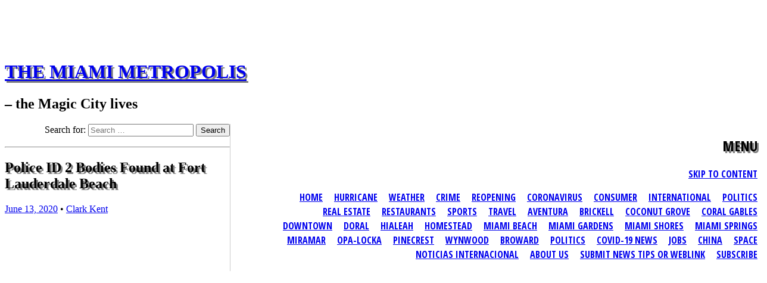

--- FILE ---
content_type: text/html; charset=UTF-8
request_url: https://themiamimetropolis.com/2020/06/police-id-2-bodies-found-at-fort-lauderdale-beach/
body_size: 14160
content:
<!DOCTYPE html>
<html lang="en-US">
<head>
<meta charset="UTF-8">
<meta name="viewport" content="width=device-width, initial-scale=1">
<link rel="profile" href="https://gmpg.org/xfn/11">
<link rel="pingback" href="https://themiamimetropolis.com/xmlrpc.php">

<meta name='robots' content='index, follow, max-image-preview:large, max-snippet:-1, max-video-preview:-1' />

	<!-- This site is optimized with the Yoast SEO plugin v26.7 - https://yoast.com/wordpress/plugins/seo/ -->
	<title>Police ID 2 Bodies Found at Fort Lauderdale Beach - THE MIAMI METROPOLIS</title>
	<link rel="canonical" href="https://themiamimetropolis.com/2020/06/police-id-2-bodies-found-at-fort-lauderdale-beach/" />
	<meta property="og:locale" content="en_US" />
	<meta property="og:type" content="article" />
	<meta property="og:title" content="Police ID 2 Bodies Found at Fort Lauderdale Beach - THE MIAMI METROPOLIS" />
	<meta property="og:description" content="Related posts: Bodies Found On Fort Lauderdale Beach Fort Lauderdale Police Officer Relieved Of Duty After Video Shows Him Pushing Protester Fort Lauderdale Police Fire Tear Gas Into Crowd Of Protesters Fort Lauderdale officer seen shoving woman will be investigated Fort Lauderdale PD Looking At Possibility Bodies Found On Beach Connected To Chase, Rollover" />
	<meta property="og:url" content="https://themiamimetropolis.com/2020/06/police-id-2-bodies-found-at-fort-lauderdale-beach/" />
	<meta property="og:site_name" content="THE MIAMI METROPOLIS" />
	<meta property="article:published_time" content="2020-06-13T14:06:00+00:00" />
	<meta property="og:image" content="https://themiamimetropolis.com/wp-content/uploads/2020/06/2lseMfYYbdU.jpg" />
	<meta property="og:image:width" content="1280" />
	<meta property="og:image:height" content="720" />
	<meta property="og:image:type" content="image/jpeg" />
	<meta name="author" content="Clark Kent" />
	<meta name="twitter:card" content="summary_large_image" />
	<meta name="twitter:label1" content="Written by" />
	<meta name="twitter:data1" content="Clark Kent" />
	<script type="application/ld+json" class="yoast-schema-graph">{"@context":"https://schema.org","@graph":[{"@type":"Article","@id":"https://themiamimetropolis.com/2020/06/police-id-2-bodies-found-at-fort-lauderdale-beach/#article","isPartOf":{"@id":"https://themiamimetropolis.com/2020/06/police-id-2-bodies-found-at-fort-lauderdale-beach/"},"author":{"name":"Clark Kent","@id":"https://themiamimetropolis.com/#/schema/person/48563a4c59f4e8c00636614f93dd54f5"},"headline":"Police ID 2 Bodies Found at Fort Lauderdale Beach","datePublished":"2020-06-13T14:06:00+00:00","mainEntityOfPage":{"@id":"https://themiamimetropolis.com/2020/06/police-id-2-bodies-found-at-fort-lauderdale-beach/"},"wordCount":17,"image":{"@id":"https://themiamimetropolis.com/2020/06/police-id-2-bodies-found-at-fort-lauderdale-beach/#primaryimage"},"thumbnailUrl":"https://themiamimetropolis.com/wp-content/uploads/2020/06/2lseMfYYbdU.jpg","keywords":["beach","bodies","fort","found","lauderdale","police"],"articleSection":["Crime","Fort Lauderdale"],"inLanguage":"en-US"},{"@type":"WebPage","@id":"https://themiamimetropolis.com/2020/06/police-id-2-bodies-found-at-fort-lauderdale-beach/","url":"https://themiamimetropolis.com/2020/06/police-id-2-bodies-found-at-fort-lauderdale-beach/","name":"Police ID 2 Bodies Found at Fort Lauderdale Beach - THE MIAMI METROPOLIS","isPartOf":{"@id":"https://themiamimetropolis.com/#website"},"primaryImageOfPage":{"@id":"https://themiamimetropolis.com/2020/06/police-id-2-bodies-found-at-fort-lauderdale-beach/#primaryimage"},"image":{"@id":"https://themiamimetropolis.com/2020/06/police-id-2-bodies-found-at-fort-lauderdale-beach/#primaryimage"},"thumbnailUrl":"https://themiamimetropolis.com/wp-content/uploads/2020/06/2lseMfYYbdU.jpg","datePublished":"2020-06-13T14:06:00+00:00","author":{"@id":"https://themiamimetropolis.com/#/schema/person/48563a4c59f4e8c00636614f93dd54f5"},"breadcrumb":{"@id":"https://themiamimetropolis.com/2020/06/police-id-2-bodies-found-at-fort-lauderdale-beach/#breadcrumb"},"inLanguage":"en-US","potentialAction":[{"@type":"ReadAction","target":["https://themiamimetropolis.com/2020/06/police-id-2-bodies-found-at-fort-lauderdale-beach/"]}]},{"@type":"ImageObject","inLanguage":"en-US","@id":"https://themiamimetropolis.com/2020/06/police-id-2-bodies-found-at-fort-lauderdale-beach/#primaryimage","url":"https://themiamimetropolis.com/wp-content/uploads/2020/06/2lseMfYYbdU.jpg","contentUrl":"https://themiamimetropolis.com/wp-content/uploads/2020/06/2lseMfYYbdU.jpg","width":1280,"height":720},{"@type":"BreadcrumbList","@id":"https://themiamimetropolis.com/2020/06/police-id-2-bodies-found-at-fort-lauderdale-beach/#breadcrumb","itemListElement":[{"@type":"ListItem","position":1,"name":"Home","item":"https://themiamimetropolis.com/"},{"@type":"ListItem","position":2,"name":"Police ID 2 Bodies Found at Fort Lauderdale Beach"}]},{"@type":"WebSite","@id":"https://themiamimetropolis.com/#website","url":"https://themiamimetropolis.com/","name":"THE MIAMI METROPOLIS","description":"- the Magic City lives","potentialAction":[{"@type":"SearchAction","target":{"@type":"EntryPoint","urlTemplate":"https://themiamimetropolis.com/?s={search_term_string}"},"query-input":{"@type":"PropertyValueSpecification","valueRequired":true,"valueName":"search_term_string"}}],"inLanguage":"en-US"},{"@type":"Person","@id":"https://themiamimetropolis.com/#/schema/person/48563a4c59f4e8c00636614f93dd54f5","name":"Clark Kent","image":{"@type":"ImageObject","inLanguage":"en-US","@id":"https://themiamimetropolis.com/#/schema/person/image/","url":"https://secure.gravatar.com/avatar/a1780c958ac1963a349d49ee0b7b40f3aee8f7a2d45f148ce9dd7a04e93498eb?s=96&d=mm&r=g","contentUrl":"https://secure.gravatar.com/avatar/a1780c958ac1963a349d49ee0b7b40f3aee8f7a2d45f148ce9dd7a04e93498eb?s=96&d=mm&r=g","caption":"Clark Kent"},"url":"https://themiamimetropolis.com/author/clarkkent/"}]}</script>
	<!-- / Yoast SEO plugin. -->


<link rel='dns-prefetch' href='//themiamimetropolis.com' />
<link rel='dns-prefetch' href='//fonts.googleapis.com' />
<link rel="alternate" type="application/rss+xml" title="THE MIAMI METROPOLIS &raquo; Feed" href="https://themiamimetropolis.com/feed/" />
<link rel="alternate" type="application/rss+xml" title="THE MIAMI METROPOLIS &raquo; Comments Feed" href="https://themiamimetropolis.com/comments/feed/" />
<link rel="alternate" title="oEmbed (JSON)" type="application/json+oembed" href="https://themiamimetropolis.com/wp-json/oembed/1.0/embed?url=https%3A%2F%2Fthemiamimetropolis.com%2F2020%2F06%2Fpolice-id-2-bodies-found-at-fort-lauderdale-beach%2F" />
<link rel="alternate" title="oEmbed (XML)" type="text/xml+oembed" href="https://themiamimetropolis.com/wp-json/oembed/1.0/embed?url=https%3A%2F%2Fthemiamimetropolis.com%2F2020%2F06%2Fpolice-id-2-bodies-found-at-fort-lauderdale-beach%2F&#038;format=xml" />
<style id='wp-img-auto-sizes-contain-inline-css' type='text/css'>
img:is([sizes=auto i],[sizes^="auto," i]){contain-intrinsic-size:3000px 1500px}
/*# sourceURL=wp-img-auto-sizes-contain-inline-css */
</style>
<style id='wp-emoji-styles-inline-css' type='text/css'>

	img.wp-smiley, img.emoji {
		display: inline !important;
		border: none !important;
		box-shadow: none !important;
		height: 1em !important;
		width: 1em !important;
		margin: 0 0.07em !important;
		vertical-align: -0.1em !important;
		background: none !important;
		padding: 0 !important;
	}
/*# sourceURL=wp-emoji-styles-inline-css */
</style>
<link rel='stylesheet' id='wp-block-library-css' href='https://themiamimetropolis.com/wp-includes/css/dist/block-library/style.min.css?ver=6.9' type='text/css' media='all' />
<style id='global-styles-inline-css' type='text/css'>
:root{--wp--preset--aspect-ratio--square: 1;--wp--preset--aspect-ratio--4-3: 4/3;--wp--preset--aspect-ratio--3-4: 3/4;--wp--preset--aspect-ratio--3-2: 3/2;--wp--preset--aspect-ratio--2-3: 2/3;--wp--preset--aspect-ratio--16-9: 16/9;--wp--preset--aspect-ratio--9-16: 9/16;--wp--preset--color--black: #000000;--wp--preset--color--cyan-bluish-gray: #abb8c3;--wp--preset--color--white: #ffffff;--wp--preset--color--pale-pink: #f78da7;--wp--preset--color--vivid-red: #cf2e2e;--wp--preset--color--luminous-vivid-orange: #ff6900;--wp--preset--color--luminous-vivid-amber: #fcb900;--wp--preset--color--light-green-cyan: #7bdcb5;--wp--preset--color--vivid-green-cyan: #00d084;--wp--preset--color--pale-cyan-blue: #8ed1fc;--wp--preset--color--vivid-cyan-blue: #0693e3;--wp--preset--color--vivid-purple: #9b51e0;--wp--preset--gradient--vivid-cyan-blue-to-vivid-purple: linear-gradient(135deg,rgb(6,147,227) 0%,rgb(155,81,224) 100%);--wp--preset--gradient--light-green-cyan-to-vivid-green-cyan: linear-gradient(135deg,rgb(122,220,180) 0%,rgb(0,208,130) 100%);--wp--preset--gradient--luminous-vivid-amber-to-luminous-vivid-orange: linear-gradient(135deg,rgb(252,185,0) 0%,rgb(255,105,0) 100%);--wp--preset--gradient--luminous-vivid-orange-to-vivid-red: linear-gradient(135deg,rgb(255,105,0) 0%,rgb(207,46,46) 100%);--wp--preset--gradient--very-light-gray-to-cyan-bluish-gray: linear-gradient(135deg,rgb(238,238,238) 0%,rgb(169,184,195) 100%);--wp--preset--gradient--cool-to-warm-spectrum: linear-gradient(135deg,rgb(74,234,220) 0%,rgb(151,120,209) 20%,rgb(207,42,186) 40%,rgb(238,44,130) 60%,rgb(251,105,98) 80%,rgb(254,248,76) 100%);--wp--preset--gradient--blush-light-purple: linear-gradient(135deg,rgb(255,206,236) 0%,rgb(152,150,240) 100%);--wp--preset--gradient--blush-bordeaux: linear-gradient(135deg,rgb(254,205,165) 0%,rgb(254,45,45) 50%,rgb(107,0,62) 100%);--wp--preset--gradient--luminous-dusk: linear-gradient(135deg,rgb(255,203,112) 0%,rgb(199,81,192) 50%,rgb(65,88,208) 100%);--wp--preset--gradient--pale-ocean: linear-gradient(135deg,rgb(255,245,203) 0%,rgb(182,227,212) 50%,rgb(51,167,181) 100%);--wp--preset--gradient--electric-grass: linear-gradient(135deg,rgb(202,248,128) 0%,rgb(113,206,126) 100%);--wp--preset--gradient--midnight: linear-gradient(135deg,rgb(2,3,129) 0%,rgb(40,116,252) 100%);--wp--preset--font-size--small: 13px;--wp--preset--font-size--medium: 20px;--wp--preset--font-size--large: 36px;--wp--preset--font-size--x-large: 42px;--wp--preset--spacing--20: 0.44rem;--wp--preset--spacing--30: 0.67rem;--wp--preset--spacing--40: 1rem;--wp--preset--spacing--50: 1.5rem;--wp--preset--spacing--60: 2.25rem;--wp--preset--spacing--70: 3.38rem;--wp--preset--spacing--80: 5.06rem;--wp--preset--shadow--natural: 6px 6px 9px rgba(0, 0, 0, 0.2);--wp--preset--shadow--deep: 12px 12px 50px rgba(0, 0, 0, 0.4);--wp--preset--shadow--sharp: 6px 6px 0px rgba(0, 0, 0, 0.2);--wp--preset--shadow--outlined: 6px 6px 0px -3px rgb(255, 255, 255), 6px 6px rgb(0, 0, 0);--wp--preset--shadow--crisp: 6px 6px 0px rgb(0, 0, 0);}:where(.is-layout-flex){gap: 0.5em;}:where(.is-layout-grid){gap: 0.5em;}body .is-layout-flex{display: flex;}.is-layout-flex{flex-wrap: wrap;align-items: center;}.is-layout-flex > :is(*, div){margin: 0;}body .is-layout-grid{display: grid;}.is-layout-grid > :is(*, div){margin: 0;}:where(.wp-block-columns.is-layout-flex){gap: 2em;}:where(.wp-block-columns.is-layout-grid){gap: 2em;}:where(.wp-block-post-template.is-layout-flex){gap: 1.25em;}:where(.wp-block-post-template.is-layout-grid){gap: 1.25em;}.has-black-color{color: var(--wp--preset--color--black) !important;}.has-cyan-bluish-gray-color{color: var(--wp--preset--color--cyan-bluish-gray) !important;}.has-white-color{color: var(--wp--preset--color--white) !important;}.has-pale-pink-color{color: var(--wp--preset--color--pale-pink) !important;}.has-vivid-red-color{color: var(--wp--preset--color--vivid-red) !important;}.has-luminous-vivid-orange-color{color: var(--wp--preset--color--luminous-vivid-orange) !important;}.has-luminous-vivid-amber-color{color: var(--wp--preset--color--luminous-vivid-amber) !important;}.has-light-green-cyan-color{color: var(--wp--preset--color--light-green-cyan) !important;}.has-vivid-green-cyan-color{color: var(--wp--preset--color--vivid-green-cyan) !important;}.has-pale-cyan-blue-color{color: var(--wp--preset--color--pale-cyan-blue) !important;}.has-vivid-cyan-blue-color{color: var(--wp--preset--color--vivid-cyan-blue) !important;}.has-vivid-purple-color{color: var(--wp--preset--color--vivid-purple) !important;}.has-black-background-color{background-color: var(--wp--preset--color--black) !important;}.has-cyan-bluish-gray-background-color{background-color: var(--wp--preset--color--cyan-bluish-gray) !important;}.has-white-background-color{background-color: var(--wp--preset--color--white) !important;}.has-pale-pink-background-color{background-color: var(--wp--preset--color--pale-pink) !important;}.has-vivid-red-background-color{background-color: var(--wp--preset--color--vivid-red) !important;}.has-luminous-vivid-orange-background-color{background-color: var(--wp--preset--color--luminous-vivid-orange) !important;}.has-luminous-vivid-amber-background-color{background-color: var(--wp--preset--color--luminous-vivid-amber) !important;}.has-light-green-cyan-background-color{background-color: var(--wp--preset--color--light-green-cyan) !important;}.has-vivid-green-cyan-background-color{background-color: var(--wp--preset--color--vivid-green-cyan) !important;}.has-pale-cyan-blue-background-color{background-color: var(--wp--preset--color--pale-cyan-blue) !important;}.has-vivid-cyan-blue-background-color{background-color: var(--wp--preset--color--vivid-cyan-blue) !important;}.has-vivid-purple-background-color{background-color: var(--wp--preset--color--vivid-purple) !important;}.has-black-border-color{border-color: var(--wp--preset--color--black) !important;}.has-cyan-bluish-gray-border-color{border-color: var(--wp--preset--color--cyan-bluish-gray) !important;}.has-white-border-color{border-color: var(--wp--preset--color--white) !important;}.has-pale-pink-border-color{border-color: var(--wp--preset--color--pale-pink) !important;}.has-vivid-red-border-color{border-color: var(--wp--preset--color--vivid-red) !important;}.has-luminous-vivid-orange-border-color{border-color: var(--wp--preset--color--luminous-vivid-orange) !important;}.has-luminous-vivid-amber-border-color{border-color: var(--wp--preset--color--luminous-vivid-amber) !important;}.has-light-green-cyan-border-color{border-color: var(--wp--preset--color--light-green-cyan) !important;}.has-vivid-green-cyan-border-color{border-color: var(--wp--preset--color--vivid-green-cyan) !important;}.has-pale-cyan-blue-border-color{border-color: var(--wp--preset--color--pale-cyan-blue) !important;}.has-vivid-cyan-blue-border-color{border-color: var(--wp--preset--color--vivid-cyan-blue) !important;}.has-vivid-purple-border-color{border-color: var(--wp--preset--color--vivid-purple) !important;}.has-vivid-cyan-blue-to-vivid-purple-gradient-background{background: var(--wp--preset--gradient--vivid-cyan-blue-to-vivid-purple) !important;}.has-light-green-cyan-to-vivid-green-cyan-gradient-background{background: var(--wp--preset--gradient--light-green-cyan-to-vivid-green-cyan) !important;}.has-luminous-vivid-amber-to-luminous-vivid-orange-gradient-background{background: var(--wp--preset--gradient--luminous-vivid-amber-to-luminous-vivid-orange) !important;}.has-luminous-vivid-orange-to-vivid-red-gradient-background{background: var(--wp--preset--gradient--luminous-vivid-orange-to-vivid-red) !important;}.has-very-light-gray-to-cyan-bluish-gray-gradient-background{background: var(--wp--preset--gradient--very-light-gray-to-cyan-bluish-gray) !important;}.has-cool-to-warm-spectrum-gradient-background{background: var(--wp--preset--gradient--cool-to-warm-spectrum) !important;}.has-blush-light-purple-gradient-background{background: var(--wp--preset--gradient--blush-light-purple) !important;}.has-blush-bordeaux-gradient-background{background: var(--wp--preset--gradient--blush-bordeaux) !important;}.has-luminous-dusk-gradient-background{background: var(--wp--preset--gradient--luminous-dusk) !important;}.has-pale-ocean-gradient-background{background: var(--wp--preset--gradient--pale-ocean) !important;}.has-electric-grass-gradient-background{background: var(--wp--preset--gradient--electric-grass) !important;}.has-midnight-gradient-background{background: var(--wp--preset--gradient--midnight) !important;}.has-small-font-size{font-size: var(--wp--preset--font-size--small) !important;}.has-medium-font-size{font-size: var(--wp--preset--font-size--medium) !important;}.has-large-font-size{font-size: var(--wp--preset--font-size--large) !important;}.has-x-large-font-size{font-size: var(--wp--preset--font-size--x-large) !important;}
/*# sourceURL=global-styles-inline-css */
</style>

<style id='classic-theme-styles-inline-css' type='text/css'>
/*! This file is auto-generated */
.wp-block-button__link{color:#fff;background-color:#32373c;border-radius:9999px;box-shadow:none;text-decoration:none;padding:calc(.667em + 2px) calc(1.333em + 2px);font-size:1.125em}.wp-block-file__button{background:#32373c;color:#fff;text-decoration:none}
/*# sourceURL=/wp-includes/css/classic-themes.min.css */
</style>
<link rel='stylesheet' id='ye_dynamic-css' href='https://themiamimetropolis.com/wp-content/plugins/youtube-embed/css/main.min.css?ver=5.4' type='text/css' media='all' />
<link rel='stylesheet' id='pictorico-style-css' href='https://themiamimetropolis.com/wp-content/themes/pictorico/style.css?ver=6.9' type='text/css' media='all' />
<link rel='stylesheet' id='genericons-css' href='https://themiamimetropolis.com/wp-content/themes/pictorico/genericons/genericons.css?ver=3.0.3' type='text/css' media='all' />
<link rel='stylesheet' id='pictorico-open-sans-condensed-css' href='https://fonts.googleapis.com/css?family=Open+Sans+Condensed%3A300%2C300italic%2C700&#038;subset=latin%2Clatin-ext&#038;ver=6.9' type='text/css' media='all' />
<link rel='stylesheet' id='pictorico-pt-serif-css' href='https://fonts.googleapis.com/css?family=PT+Serif%3A400%2C700%2C400italic%2C700italic&#038;ver=6.9' type='text/css' media='all' />
<link rel='stylesheet' id='taxopress-frontend-css-css' href='https://themiamimetropolis.com/wp-content/plugins/simple-tags/assets/frontend/css/frontend.css?ver=3.42.0' type='text/css' media='all' />
<link rel='stylesheet' id='yarpp-thumbnails-css' href='https://themiamimetropolis.com/wp-content/plugins/yet-another-related-posts-plugin/style/styles_thumbnails.css?ver=5.30.11' type='text/css' media='all' />
<style id='yarpp-thumbnails-inline-css' type='text/css'>
.yarpp-thumbnails-horizontal .yarpp-thumbnail {width: 130px;height: 170px;margin: 5px;margin-left: 0px;}.yarpp-thumbnail > img, .yarpp-thumbnail-default {width: 120px;height: 120px;margin: 5px;}.yarpp-thumbnails-horizontal .yarpp-thumbnail-title {margin: 7px;margin-top: 0px;width: 120px;}.yarpp-thumbnail-default > img {min-height: 120px;min-width: 120px;}
.yarpp-thumbnails-horizontal .yarpp-thumbnail {width: 130px;height: 170px;margin: 5px;margin-left: 0px;}.yarpp-thumbnail > img, .yarpp-thumbnail-default {width: 120px;height: 120px;margin: 5px;}.yarpp-thumbnails-horizontal .yarpp-thumbnail-title {margin: 7px;margin-top: 0px;width: 120px;}.yarpp-thumbnail-default > img {min-height: 120px;min-width: 120px;}
/*# sourceURL=yarpp-thumbnails-inline-css */
</style>
<link rel='stylesheet' id='yarppRelatedCss-css' href='https://themiamimetropolis.com/wp-content/plugins/yet-another-related-posts-plugin/style/related.css?ver=5.30.11' type='text/css' media='all' />
<script type="text/javascript" src="https://themiamimetropolis.com/wp-includes/js/jquery/jquery.min.js?ver=3.7.1" id="jquery-core-js"></script>
<script type="text/javascript" src="https://themiamimetropolis.com/wp-includes/js/jquery/jquery-migrate.min.js?ver=3.4.1" id="jquery-migrate-js"></script>
<script type="text/javascript" src="https://themiamimetropolis.com/wp-content/plugins/simple-tags/assets/frontend/js/frontend.js?ver=3.42.0" id="taxopress-frontend-js-js"></script>
<link rel="https://api.w.org/" href="https://themiamimetropolis.com/wp-json/" /><link rel="alternate" title="JSON" type="application/json" href="https://themiamimetropolis.com/wp-json/wp/v2/posts/2258" /><link rel="EditURI" type="application/rsd+xml" title="RSD" href="https://themiamimetropolis.com/xmlrpc.php?rsd" />
<meta name="generator" content="WordPress 6.9" />
<link rel='shortlink' href='https://themiamimetropolis.com/?p=2258' />
<style type="text/css">a.st_tag, a.internal_tag, .st_tag, .internal_tag { text-decoration: underline !important; }</style><style type="text/css">.wpa-field--website_address, .adverts-field-name-website_address { display: none !important }</style><style type="text/css" id="custom-background-css">
body.custom-background { background-image: url("https://themiamimetropolis.com/wp-content/uploads/2020/05/the-miami-metro1-1024x118-1.png"); background-position: center top; background-size: contain; background-repeat: no-repeat; background-attachment: scroll; }
</style>
	


<!-- Matomo -->
<script type="text/javascript">
  var _paq = window._paq || [];
  /* tracker methods like "setCustomDimension" should be called before "trackPageView" */
  _paq.push(['trackPageView']);
  _paq.push(['enableLinkTracking']);
  (function() {
    var u="//ana.enlaces24.com/";
    _paq.push(['setTrackerUrl', u+'matomo.php']);
    _paq.push(['setSiteId', '7']);
    var d=document, g=d.createElement('script'), s=d.getElementsByTagName('script')[0];
    g.type='text/javascript'; g.async=true; g.defer=true; g.src=u+'matomo.js'; s.parentNode.insertBefore(g,s);
  })();
</script>
<!-- End Matomo Code -->



<!-- Matomo Image Tracker-->
<img src="https://ana.enlaces24.com/matomo.php?idsite=1&amp;rec=1" style="border:0" alt="" />
<!-- End Matomo -->




<!-- Matomo Tag Manager -->
<script type="text/javascript">
var _mtm = _mtm || [];
_mtm.push({'mtm.startTime': (new Date().getTime()), 'event': 'mtm.Start'});
var d=document, g=d.createElement('script'), s=d.getElementsByTagName('script')[0];
g.type='text/javascript'; g.async=true; g.defer=true; g.src='https://ana.enlaces24.com/js/container_SRkjGyLm.js'; s.parentNode.insertBefore(g,s);
</script>
<!-- End Matomo Tag Manager --><link rel="icon" href="https://themiamimetropolis.com/wp-content/uploads/2020/06/cropped-squarelogo-32x32.jpg" sizes="32x32" />
<link rel="icon" href="https://themiamimetropolis.com/wp-content/uploads/2020/06/cropped-squarelogo-192x192.jpg" sizes="192x192" />
<link rel="apple-touch-icon" href="https://themiamimetropolis.com/wp-content/uploads/2020/06/cropped-squarelogo-180x180.jpg" />
<meta name="msapplication-TileImage" content="https://themiamimetropolis.com/wp-content/uploads/2020/06/cropped-squarelogo-270x270.jpg" />
		<style type="text/css" id="wp-custom-css">
			.site-footer {
    font-size: 0.75em;
    line-height: 20px;
    color: #666666;
    text-align: center;
    margin-bottom: 150px;
}

.main-navigation ul li {
    display: inline-block;
    margin-left: 15px;
    padding: 1px 0;
    position: relative;
}
.site-header-inner {
    margin: 0 auto;
    max-width: auto;
}
h1 {
  text-shadow: 3px 3px grey;
}

.site-header {
     padding-bottom: 30px;
     padding-top: 55px;
	background: rgba(255,255,255,0.7);
}

.site-header-inner {
    margin: 0 auto;
    max-width: 1680px;
}


.main-navigation {
	border-left: 1px solid #cccccc;
	display: block;
	float: right;
	font-family: "Open Sans Condensed", Helvetica, Arial, sans-serif;
	font-weight: bold;
	max-width: 70%;
	position: relative;
	text-align: right;
	text-transform: uppercase;
}

.header-search {
	float: right;
	margin: 0;
	max-width: 30%;
	padding-left: 5px;
}

		</style>
		</head>

<body class="wp-singular post-template-default single single-post postid-2258 single-format-standard custom-background wp-theme-pictorico group-blog">

<div id="page" class="hfeed site">

	<header id="masthead" class="site-header" role="banner">
		<div class="site-header-inner">
			<div class="site-branding">
				<h1 class="site-title"><a href="https://themiamimetropolis.com/" rel="home">THE MIAMI METROPOLIS</a></h1>
				<h2 class="site-description">&#8211; the Magic City lives</h2>
			</div>
			<nav id="site-navigation" class="main-navigation" role="navigation">
				<h1 class="menu-toggle"><span class="screen-reader-text">Menu</span></h1>
				<a class="skip-link screen-reader-text" href="#content">Skip to content</a>

				<div class="menu-main-container"><ul id="menu-main" class="menu"><li id="menu-item-45" class="menu-item menu-item-type-custom menu-item-object-custom menu-item-home menu-item-45"><a href="https://themiamimetropolis.com">Home</a></li>
<li id="menu-item-6911" class="menu-item menu-item-type-taxonomy menu-item-object-category menu-item-6911"><a href="https://themiamimetropolis.com/category/hurricane/">HURRICANE</a></li>
<li id="menu-item-286" class="menu-item menu-item-type-taxonomy menu-item-object-category menu-item-286"><a href="https://themiamimetropolis.com/category/weather/">Weather</a></li>
<li id="menu-item-46" class="menu-item menu-item-type-taxonomy menu-item-object-category current-post-ancestor current-menu-parent current-post-parent menu-item-46"><a href="https://themiamimetropolis.com/category/crime/">Crime</a></li>
<li id="menu-item-1793" class="menu-item menu-item-type-taxonomy menu-item-object-category menu-item-1793"><a href="https://themiamimetropolis.com/category/reopening/">Reopening</a></li>
<li id="menu-item-1797" class="menu-item menu-item-type-taxonomy menu-item-object-category menu-item-1797"><a href="https://themiamimetropolis.com/category/coronavirus/">CoronaVirus</a></li>
<li id="menu-item-1796" class="menu-item menu-item-type-taxonomy menu-item-object-category menu-item-1796"><a href="https://themiamimetropolis.com/category/consumer/">Consumer</a></li>
<li id="menu-item-2937" class="menu-item menu-item-type-taxonomy menu-item-object-category menu-item-2937"><a href="https://themiamimetropolis.com/category/international/">International</a></li>
<li id="menu-item-1798" class="menu-item menu-item-type-taxonomy menu-item-object-category menu-item-1798"><a href="https://themiamimetropolis.com/category/politics/">Politics</a></li>
<li id="menu-item-47" class="menu-item menu-item-type-taxonomy menu-item-object-category menu-item-47"><a href="https://themiamimetropolis.com/category/real-estate/">Real Estate</a></li>
<li id="menu-item-285" class="menu-item menu-item-type-taxonomy menu-item-object-category menu-item-285"><a href="https://themiamimetropolis.com/category/restaurants/">Restaurants</a></li>
<li id="menu-item-2399" class="menu-item menu-item-type-taxonomy menu-item-object-category menu-item-2399"><a href="https://themiamimetropolis.com/category/sports/">SPORTS</a></li>
<li id="menu-item-1794" class="menu-item menu-item-type-taxonomy menu-item-object-category menu-item-1794"><a href="https://themiamimetropolis.com/category/travel/">Travel</a></li>
<li id="menu-item-2377" class="menu-item menu-item-type-taxonomy menu-item-object-category menu-item-2377"><a href="https://themiamimetropolis.com/category/aventura/">Aventura</a></li>
<li id="menu-item-2378" class="menu-item menu-item-type-taxonomy menu-item-object-category menu-item-2378"><a href="https://themiamimetropolis.com/category/brickell/">Brickell</a></li>
<li id="menu-item-2387" class="menu-item menu-item-type-taxonomy menu-item-object-category menu-item-2387"><a href="https://themiamimetropolis.com/category/coconut-grove/">Coconut Grove</a></li>
<li id="menu-item-2379" class="menu-item menu-item-type-taxonomy menu-item-object-category menu-item-2379"><a href="https://themiamimetropolis.com/category/coral-gables/">Coral Gables</a></li>
<li id="menu-item-279" class="menu-item menu-item-type-taxonomy menu-item-object-category menu-item-279"><a href="https://themiamimetropolis.com/category/downtown/">Downtown</a></li>
<li id="menu-item-278" class="menu-item menu-item-type-taxonomy menu-item-object-category menu-item-278"><a href="https://themiamimetropolis.com/category/doral/">Doral</a></li>
<li id="menu-item-2380" class="menu-item menu-item-type-taxonomy menu-item-object-category menu-item-2380"><a href="https://themiamimetropolis.com/category/hialeah/">Hialeah</a></li>
<li id="menu-item-2381" class="menu-item menu-item-type-taxonomy menu-item-object-category menu-item-2381"><a href="https://themiamimetropolis.com/category/homestead/">Homestead</a></li>
<li id="menu-item-280" class="menu-item menu-item-type-taxonomy menu-item-object-category menu-item-280"><a href="https://themiamimetropolis.com/category/miami-beach/">Miami Beach</a></li>
<li id="menu-item-2382" class="menu-item menu-item-type-taxonomy menu-item-object-category menu-item-2382"><a href="https://themiamimetropolis.com/category/miami-gardens/">Miami Gardens</a></li>
<li id="menu-item-281" class="menu-item menu-item-type-taxonomy menu-item-object-category menu-item-281"><a href="https://themiamimetropolis.com/category/miami-shores/">Miami Shores</a></li>
<li id="menu-item-282" class="menu-item menu-item-type-taxonomy menu-item-object-category menu-item-282"><a href="https://themiamimetropolis.com/category/miami-springs/">Miami Springs</a></li>
<li id="menu-item-283" class="menu-item menu-item-type-taxonomy menu-item-object-category menu-item-283"><a href="https://themiamimetropolis.com/category/miramar/">Miramar</a></li>
<li id="menu-item-2398" class="menu-item menu-item-type-taxonomy menu-item-object-category menu-item-2398"><a href="https://themiamimetropolis.com/category/opa-locka/">Opa-locka</a></li>
<li id="menu-item-284" class="menu-item menu-item-type-taxonomy menu-item-object-category menu-item-284"><a href="https://themiamimetropolis.com/category/pinecrest/">Pinecrest</a></li>
<li id="menu-item-1795" class="menu-item menu-item-type-taxonomy menu-item-object-category menu-item-1795"><a href="https://themiamimetropolis.com/category/wynwood/">Wynwood</a></li>
<li id="menu-item-2376" class="menu-item menu-item-type-taxonomy menu-item-object-category menu-item-2376"><a href="https://themiamimetropolis.com/category/broward/">Broward</a></li>
<li id="menu-item-2153" class="menu-item menu-item-type-custom menu-item-object-custom menu-item-2153"><a href="https://realhardpolitics.com/">POLITICS</a></li>
<li id="menu-item-2154" class="menu-item menu-item-type-custom menu-item-object-custom menu-item-2154"><a href="https://www.coronavirus19news.com/">COVID-19 NEWS</a></li>
<li id="menu-item-3695" class="menu-item menu-item-type-custom menu-item-object-custom menu-item-3695"><a href="https://jobquestor.com/">JOBS</a></li>
<li id="menu-item-2159" class="menu-item menu-item-type-custom menu-item-object-custom menu-item-2159"><a href="https://twotigersonemountain.com/">CHINA</a></li>
<li id="menu-item-2160" class="menu-item menu-item-type-custom menu-item-object-custom menu-item-2160"><a href="https://spacelive24.com">SPACE</a></li>
<li id="menu-item-2155" class="menu-item menu-item-type-custom menu-item-object-custom menu-item-2155"><a href="https://elportal24.com/">NOTICIAS INTERNACIONAL</a></li>
<li id="menu-item-43" class="menu-item menu-item-type-post_type menu-item-object-page menu-item-43"><a href="https://themiamimetropolis.com/about-us/">About US</a></li>
<li id="menu-item-2370" class="menu-item menu-item-type-post_type menu-item-object-page menu-item-2370"><a href="https://themiamimetropolis.com/submit-news-tip-or-weblink-to-share/">Submit News TIPS or Weblink</a></li>
<li id="menu-item-44" class="menu-item menu-item-type-post_type menu-item-object-page menu-item-44"><a href="https://themiamimetropolis.com/subscription/">SUBSCRIBE</a></li>
</ul></div>			</nav><!-- #site-navigation -->
			<div class="header-search">
				<form role="search" method="get" class="search-form" action="https://themiamimetropolis.com/">
				<label>
					<span class="screen-reader-text">Search for:</span>
					<input type="search" class="search-field" placeholder="Search &hellip;" value="" name="s" />
				</label>
				<input type="submit" class="search-submit" value="Search" />
			</form>			</div>
		</div>
	</header><!-- #masthead -->
	<hr>
	<div id="content" class="site-content">
	<div id="primary" class="content-area">
		<main id="main" class="site-main" role="main">

		
			<article id="post-2258" class="has-thumbnail post-2258 post type-post status-publish format-standard has-post-thumbnail hentry category-crime category-fort-lauderdale tag-beach tag-bodies tag-fort tag-found tag-lauderdale tag-police">

	<header class="entry-header">
									<div class="entry-thumbnail" style="background-image: url(https://themiamimetropolis.com/wp-content/uploads/2020/06/2lseMfYYbdU-1280x525.jpg);"></div>
							<h1 class="entry-title">Police ID 2 Bodies Found at Fort Lauderdale Beach</h1>
	</header><!-- .entry-header -->
	<div class="entry-meta">
				<span class="posted-on"><a href="https://themiamimetropolis.com/2020/06/police-id-2-bodies-found-at-fort-lauderdale-beach/" rel="bookmark"><time class="entry-date published" datetime="2020-06-13T09:06:00-04:00">June 13, 2020</time></a></span><span class="byline"><span class="sep"> &bull; </span><span class="author vcard"><a class="url fn n" href="https://themiamimetropolis.com/author/clarkkent/">Clark Kent</a></span></span>	</div><!-- .entry-meta -->
	<div class="entry-content">
		<p><iframe title="Police ID 2 Bodies Found at Fort Lauderdale Beach" width="1280" height="720" src="https://www.youtube.com/embed/2lseMfYYbdU?feature=oembed" frameborder="0" allow="accelerometer; autoplay; encrypted-media; gyroscope; picture-in-picture" allowfullscreen></iframe></p>
<div class="tptn_counter" id="tptn_counter_2258">(Visited 6 times, 1 visits today)</div><div class='yarpp yarpp-related yarpp-related-website yarpp-template-thumbnails'>
<!-- YARPP Thumbnails -->
<h3>Related posts:</h3>
<div class="yarpp-thumbnails-horizontal">
<a class='yarpp-thumbnail' rel='norewrite' href='https://themiamimetropolis.com/2020/06/bodies-found-on-fort-lauderdale-beach/' title='Bodies Found On Fort Lauderdale Beach'>
<img width="120" height="68" src="https://themiamimetropolis.com/wp-content/uploads/2020/06/Pe_4Ak-wiCw.jpg" class="attachment-yarpp-thumbnail size-yarpp-thumbnail wp-post-image" alt="" data-pin-nopin="true" srcset="https://themiamimetropolis.com/wp-content/uploads/2020/06/Pe_4Ak-wiCw.jpg 1280w, https://themiamimetropolis.com/wp-content/uploads/2020/06/Pe_4Ak-wiCw-300x169.jpg 300w, https://themiamimetropolis.com/wp-content/uploads/2020/06/Pe_4Ak-wiCw-1024x576.jpg 1024w, https://themiamimetropolis.com/wp-content/uploads/2020/06/Pe_4Ak-wiCw-768x432.jpg 768w, https://themiamimetropolis.com/wp-content/uploads/2020/06/Pe_4Ak-wiCw-150x84.jpg 150w, https://themiamimetropolis.com/wp-content/uploads/2020/06/Pe_4Ak-wiCw-500x281.jpg 500w, https://themiamimetropolis.com/wp-content/uploads/2020/06/Pe_4Ak-wiCw-390x219.jpg 390w" sizes="(max-width: 120px) 100vw, 120px" /><span class="yarpp-thumbnail-title">Bodies Found On Fort Lauderdale Beach</span></a>
<a class='yarpp-thumbnail' rel='norewrite' href='https://themiamimetropolis.com/2020/06/fort-lauderdale-police-officer-relieved-of-duty-after-video-shows-him-pushing-protester/' title='Fort Lauderdale Police Officer Relieved Of Duty After Video Shows Him Pushing Protester'>
<img width="120" height="68" src="https://themiamimetropolis.com/wp-content/uploads/2020/06/Qo__ZXPDgk8.jpg" class="attachment-yarpp-thumbnail size-yarpp-thumbnail wp-post-image" alt="" data-pin-nopin="true" srcset="https://themiamimetropolis.com/wp-content/uploads/2020/06/Qo__ZXPDgk8.jpg 1280w, https://themiamimetropolis.com/wp-content/uploads/2020/06/Qo__ZXPDgk8-300x169.jpg 300w, https://themiamimetropolis.com/wp-content/uploads/2020/06/Qo__ZXPDgk8-1024x576.jpg 1024w, https://themiamimetropolis.com/wp-content/uploads/2020/06/Qo__ZXPDgk8-768x432.jpg 768w, https://themiamimetropolis.com/wp-content/uploads/2020/06/Qo__ZXPDgk8-150x84.jpg 150w, https://themiamimetropolis.com/wp-content/uploads/2020/06/Qo__ZXPDgk8-500x281.jpg 500w, https://themiamimetropolis.com/wp-content/uploads/2020/06/Qo__ZXPDgk8-390x219.jpg 390w" sizes="(max-width: 120px) 100vw, 120px" /><span class="yarpp-thumbnail-title">Fort Lauderdale Police Officer Relieved Of Duty After Video Shows Him Pushing Protester</span></a>
<a class='yarpp-thumbnail' rel='norewrite' href='https://themiamimetropolis.com/2020/05/fort-lauderdale-police-fire-tear-gas-into-crowd-of-protesters/' title='Fort Lauderdale Police Fire Tear Gas Into Crowd Of Protesters'>
<img width="120" height="68" src="https://themiamimetropolis.com/wp-content/uploads/2020/05/KQ7FmpUO7tA.jpg" class="attachment-yarpp-thumbnail size-yarpp-thumbnail wp-post-image" alt="" data-pin-nopin="true" srcset="https://themiamimetropolis.com/wp-content/uploads/2020/05/KQ7FmpUO7tA.jpg 1280w, https://themiamimetropolis.com/wp-content/uploads/2020/05/KQ7FmpUO7tA-300x169.jpg 300w, https://themiamimetropolis.com/wp-content/uploads/2020/05/KQ7FmpUO7tA-1024x576.jpg 1024w, https://themiamimetropolis.com/wp-content/uploads/2020/05/KQ7FmpUO7tA-768x432.jpg 768w, https://themiamimetropolis.com/wp-content/uploads/2020/05/KQ7FmpUO7tA-150x84.jpg 150w, https://themiamimetropolis.com/wp-content/uploads/2020/05/KQ7FmpUO7tA-500x281.jpg 500w, https://themiamimetropolis.com/wp-content/uploads/2020/05/KQ7FmpUO7tA-390x219.jpg 390w" sizes="(max-width: 120px) 100vw, 120px" /><span class="yarpp-thumbnail-title">Fort Lauderdale Police Fire Tear Gas Into Crowd Of Protesters</span></a>
<a class='yarpp-thumbnail' rel='norewrite' href='https://themiamimetropolis.com/2020/06/fort-lauderdale-officer-seen-shoving-woman-will-be-investigated/' title='Fort Lauderdale officer seen shoving woman will be investigated'>
<img width="120" height="68" src="https://themiamimetropolis.com/wp-content/uploads/2020/06/iJmUqKLAch4.jpg" class="attachment-yarpp-thumbnail size-yarpp-thumbnail wp-post-image" alt="" data-pin-nopin="true" srcset="https://themiamimetropolis.com/wp-content/uploads/2020/06/iJmUqKLAch4.jpg 1280w, https://themiamimetropolis.com/wp-content/uploads/2020/06/iJmUqKLAch4-300x169.jpg 300w, https://themiamimetropolis.com/wp-content/uploads/2020/06/iJmUqKLAch4-1024x576.jpg 1024w, https://themiamimetropolis.com/wp-content/uploads/2020/06/iJmUqKLAch4-768x432.jpg 768w, https://themiamimetropolis.com/wp-content/uploads/2020/06/iJmUqKLAch4-150x84.jpg 150w, https://themiamimetropolis.com/wp-content/uploads/2020/06/iJmUqKLAch4-500x281.jpg 500w, https://themiamimetropolis.com/wp-content/uploads/2020/06/iJmUqKLAch4-390x219.jpg 390w" sizes="(max-width: 120px) 100vw, 120px" /><span class="yarpp-thumbnail-title">Fort Lauderdale officer seen shoving woman will be investigated</span></a>
<a class='yarpp-thumbnail' rel='norewrite' href='https://themiamimetropolis.com/2020/06/fort-lauderdale-pd-looking-at-possibility-bodies-found-on-beach-connected-to-chase-rollover/' title='Fort Lauderdale PD Looking At Possibility Bodies Found On Beach Connected To Chase, Rollover'>
<img width="120" height="68" src="https://themiamimetropolis.com/wp-content/uploads/2020/06/1a10YMbdKps.jpg" class="attachment-yarpp-thumbnail size-yarpp-thumbnail wp-post-image" alt="" data-pin-nopin="true" srcset="https://themiamimetropolis.com/wp-content/uploads/2020/06/1a10YMbdKps.jpg 1280w, https://themiamimetropolis.com/wp-content/uploads/2020/06/1a10YMbdKps-300x169.jpg 300w, https://themiamimetropolis.com/wp-content/uploads/2020/06/1a10YMbdKps-1024x576.jpg 1024w, https://themiamimetropolis.com/wp-content/uploads/2020/06/1a10YMbdKps-768x432.jpg 768w, https://themiamimetropolis.com/wp-content/uploads/2020/06/1a10YMbdKps-150x84.jpg 150w, https://themiamimetropolis.com/wp-content/uploads/2020/06/1a10YMbdKps-500x281.jpg 500w, https://themiamimetropolis.com/wp-content/uploads/2020/06/1a10YMbdKps-390x219.jpg 390w" sizes="(max-width: 120px) 100vw, 120px" /><span class="yarpp-thumbnail-title">Fort Lauderdale PD Looking At Possibility Bodies Found On Beach Connected To Chase, Rollover</span></a>
</div>
</div>
			</div><!-- .entry-content -->

	<footer class="entry-footer">
		<span class="cat-links">Posted in <a href="https://themiamimetropolis.com/category/crime/" rel="category tag">Crime</a>, <a href="https://themiamimetropolis.com/category/fort-lauderdale/" rel="category tag">Fort Lauderdale</a></span><span class="tags-links">Tagged <a href="https://themiamimetropolis.com/tag/beach/" rel="tag">beach</a>, <a href="https://themiamimetropolis.com/tag/bodies/" rel="tag">bodies</a>, <a href="https://themiamimetropolis.com/tag/fort/" rel="tag">fort</a>, <a href="https://themiamimetropolis.com/tag/found/" rel="tag">found</a>, <a href="https://themiamimetropolis.com/tag/lauderdale/" rel="tag">lauderdale</a>, <a href="https://themiamimetropolis.com/tag/police/" rel="tag">police</a></span><span class="permalink-bookmark"><a href="https://themiamimetropolis.com/2020/06/police-id-2-bodies-found-at-fort-lauderdale-beach/" rel="bookmark">Bookmark the permalink.</a></span>z999
			</footer><!-- .entry-footer -->
</article><!-- #post-## -->
<hr>
			<hr>
				<nav class="navigation post-navigation" role="navigation">
		<h1 class="screen-reader-text">Post navigation</h1>
		<div class="nav-links">
			<div class="nav-previous"><a href="https://themiamimetropolis.com/2020/06/weather-forecast-06-13-20-morning/" rel="prev"><span class="meta-nav"></span> Weather Forecast: 06/13/20 Morning</a></div><div class="nav-next"><a href="https://themiamimetropolis.com/2020/06/crazy-police-surround-driver-on-nasa-bypass-after-high-speed-chase-on-three-wheels-in-houston/" rel="next">Crazy Police surround driver on NASA Bypass after high speed chase on three wheels in Houston <span class="meta-nav"></span></a></div>		</div><!-- .nav-links -->
	</nav><!-- .navigation -->
	
		
		</main><!-- #main -->
	</div><!-- #primary -->
<hr>

	</div><!-- #content -->
				<div id="secondary" class="widget-areas" role="complementary">
		<div class="widget-areas-inner">
							<div class="widget-area">
					<aside id="widget_tptn_pop-2" class="widget tptn_posts_list_widget"><h1 class="widget-title">Popular Posts</h1><div class="tptn_posts  tptn_posts_widget tptn_posts_widget-widget_tptn_pop-2    "><ul><li><a href="https://themiamimetropolis.com/2020/06/parents-turn-in-antifa-son-to-police-for-lighting-a-cop-car-on-fire-during-violent-protests/"     class="tptn_link"><img width="120" height="90" src="https://themiamimetropolis.com/wp-content/uploads/2020/06/9Z82rInMHHY.jpg" class="tptn_featured tptn_thumb size-yarpp-thumbnail" alt="Parents TURN IN Antifa Son To Police For Lighting A Cop Car On Fire During Violent Protests" style="" title="Parents TURN IN Antifa Son To Police For Lighting A Cop Car On Fire During Violent Protests" decoding="async" loading="lazy" srcset="https://themiamimetropolis.com/wp-content/uploads/2020/06/9Z82rInMHHY.jpg 480w, https://themiamimetropolis.com/wp-content/uploads/2020/06/9Z82rInMHHY-300x225.jpg 300w, https://themiamimetropolis.com/wp-content/uploads/2020/06/9Z82rInMHHY-150x113.jpg 150w, https://themiamimetropolis.com/wp-content/uploads/2020/06/9Z82rInMHHY-390x293.jpg 390w" sizes="auto, (max-width: 120px) 100vw, 120px" srcset="https://themiamimetropolis.com/wp-content/uploads/2020/06/9Z82rInMHHY.jpg 480w, https://themiamimetropolis.com/wp-content/uploads/2020/06/9Z82rInMHHY-300x225.jpg 300w, https://themiamimetropolis.com/wp-content/uploads/2020/06/9Z82rInMHHY-150x113.jpg 150w, https://themiamimetropolis.com/wp-content/uploads/2020/06/9Z82rInMHHY-390x293.jpg 390w" /></a><span class="tptn_after_thumb"><a href="https://themiamimetropolis.com/2020/06/parents-turn-in-antifa-son-to-police-for-lighting-a-cop-car-on-fire-during-violent-protests/"     class="tptn_link"><span class="tptn_title">Parents TURN IN Antifa Son To Police For Lighting A&hellip;</span></a></span></li><li><a href="https://themiamimetropolis.com/2020/06/chaz-is-finally-over-protesters-move-to-dissolve-the-zone-after-shootings/"     class="tptn_link"><img width="120" height="120" src="https://themiamimetropolis.com/wp-content/uploads/2020/06/5ti8-LdnG5U-120x120.jpg" class="tptn_featured tptn_thumb size-yarpp-thumbnail" alt="CHAZ Is Finally OVER, Protesters Move To Dissolve The Zone After Shootings" style="" title="CHAZ Is Finally OVER, Protesters Move To Dissolve The Zone After Shootings" decoding="async" loading="lazy" srcset="https://themiamimetropolis.com/wp-content/uploads/2020/06/5ti8-LdnG5U-120x120.jpg 120w, https://themiamimetropolis.com/wp-content/uploads/2020/06/5ti8-LdnG5U-150x150.jpg 150w, https://themiamimetropolis.com/wp-content/uploads/2020/06/5ti8-LdnG5U-590x590.jpg 590w, https://themiamimetropolis.com/wp-content/uploads/2020/06/5ti8-LdnG5U-50x50.jpg 50w, https://themiamimetropolis.com/wp-content/uploads/2020/06/5ti8-LdnG5U-250x250.jpg 250w" sizes="auto, (max-width: 120px) 100vw, 120px" srcset="https://themiamimetropolis.com/wp-content/uploads/2020/06/5ti8-LdnG5U-120x120.jpg 120w, https://themiamimetropolis.com/wp-content/uploads/2020/06/5ti8-LdnG5U-150x150.jpg 150w, https://themiamimetropolis.com/wp-content/uploads/2020/06/5ti8-LdnG5U-590x590.jpg 590w, https://themiamimetropolis.com/wp-content/uploads/2020/06/5ti8-LdnG5U-50x50.jpg 50w, https://themiamimetropolis.com/wp-content/uploads/2020/06/5ti8-LdnG5U-250x250.jpg 250w" /></a><span class="tptn_after_thumb"><a href="https://themiamimetropolis.com/2020/06/chaz-is-finally-over-protesters-move-to-dissolve-the-zone-after-shootings/"     class="tptn_link"><span class="tptn_title">CHAZ Is Finally OVER, Protesters Move To Dissolve&hellip;</span></a></span></li><li><a href="https://themiamimetropolis.com/2020/06/nypd-says-evidence-proves-rioting-is-planned-activists-caught-giving-out-bricks-to-protesters/"     class="tptn_link"><img width="120" height="90" src="https://themiamimetropolis.com/wp-content/uploads/2020/06/RivUUU1hE_I.jpg" class="tptn_featured tptn_thumb size-yarpp-thumbnail" alt="NYPD Says Evidence PROVES Rioting Is Planned, &#8220;Activists&#8221; Caught Giving Out Bricks To Protesters" style="" title="NYPD Says Evidence PROVES Rioting Is Planned, &quot;Activists&quot; Caught Giving Out Bricks To Protesters" decoding="async" loading="lazy" srcset="https://themiamimetropolis.com/wp-content/uploads/2020/06/RivUUU1hE_I.jpg 480w, https://themiamimetropolis.com/wp-content/uploads/2020/06/RivUUU1hE_I-300x225.jpg 300w, https://themiamimetropolis.com/wp-content/uploads/2020/06/RivUUU1hE_I-150x113.jpg 150w, https://themiamimetropolis.com/wp-content/uploads/2020/06/RivUUU1hE_I-390x293.jpg 390w" sizes="auto, (max-width: 120px) 100vw, 120px" srcset="https://themiamimetropolis.com/wp-content/uploads/2020/06/RivUUU1hE_I.jpg 480w, https://themiamimetropolis.com/wp-content/uploads/2020/06/RivUUU1hE_I-300x225.jpg 300w, https://themiamimetropolis.com/wp-content/uploads/2020/06/RivUUU1hE_I-150x113.jpg 150w, https://themiamimetropolis.com/wp-content/uploads/2020/06/RivUUU1hE_I-390x293.jpg 390w" /></a><span class="tptn_after_thumb"><a href="https://themiamimetropolis.com/2020/06/nypd-says-evidence-proves-rioting-is-planned-activists-caught-giving-out-bricks-to-protesters/"     class="tptn_link"><span class="tptn_title">NYPD Says Evidence PROVES Rioting Is Planned,&hellip;</span></a></span></li><li><a href="https://themiamimetropolis.com/2020/06/james-baldwins-black-lives-matter-speech-1965/"     class="tptn_link"><img width="120" height="90" src="https://themiamimetropolis.com/wp-content/uploads/2020/06/Vbj0oZYucKs.jpg" class="tptn_featured tptn_thumb size-yarpp-thumbnail" alt="James Baldwin&#8217;s &#8220;Black Lives Matter&#8221; Speech (1965)" style="" title="James Baldwin&#039;s &quot;Black Lives Matter&quot; Speech (1965)" decoding="async" loading="lazy" srcset="https://themiamimetropolis.com/wp-content/uploads/2020/06/Vbj0oZYucKs.jpg 480w, https://themiamimetropolis.com/wp-content/uploads/2020/06/Vbj0oZYucKs-300x225.jpg 300w, https://themiamimetropolis.com/wp-content/uploads/2020/06/Vbj0oZYucKs-150x113.jpg 150w, https://themiamimetropolis.com/wp-content/uploads/2020/06/Vbj0oZYucKs-390x293.jpg 390w" sizes="auto, (max-width: 120px) 100vw, 120px" srcset="https://themiamimetropolis.com/wp-content/uploads/2020/06/Vbj0oZYucKs.jpg 480w, https://themiamimetropolis.com/wp-content/uploads/2020/06/Vbj0oZYucKs-300x225.jpg 300w, https://themiamimetropolis.com/wp-content/uploads/2020/06/Vbj0oZYucKs-150x113.jpg 150w, https://themiamimetropolis.com/wp-content/uploads/2020/06/Vbj0oZYucKs-390x293.jpg 390w" /></a><span class="tptn_after_thumb"><a href="https://themiamimetropolis.com/2020/06/james-baldwins-black-lives-matter-speech-1965/"     class="tptn_link"><span class="tptn_title">James Baldwin&#8217;s &#8220;Black Lives&hellip;</span></a></span></li><li><a href="https://themiamimetropolis.com/2020/05/the-docks-are-hot-at-blackpoint-marina/"     class="tptn_link"><img width="120" height="68" src="https://themiamimetropolis.com/wp-content/uploads/2020/05/6vs2PUygdXo.jpg" class="tptn_featured tptn_thumb size-yarpp-thumbnail" alt="The Docks are Hot at BlackPoint Marina !" style="" title="The Docks are Hot at BlackPoint Marina !" decoding="async" loading="lazy" srcset="https://themiamimetropolis.com/wp-content/uploads/2020/05/6vs2PUygdXo.jpg 1280w, https://themiamimetropolis.com/wp-content/uploads/2020/05/6vs2PUygdXo-300x169.jpg 300w, https://themiamimetropolis.com/wp-content/uploads/2020/05/6vs2PUygdXo-1024x576.jpg 1024w, https://themiamimetropolis.com/wp-content/uploads/2020/05/6vs2PUygdXo-768x432.jpg 768w, https://themiamimetropolis.com/wp-content/uploads/2020/05/6vs2PUygdXo-150x84.jpg 150w, https://themiamimetropolis.com/wp-content/uploads/2020/05/6vs2PUygdXo-500x281.jpg 500w, https://themiamimetropolis.com/wp-content/uploads/2020/05/6vs2PUygdXo-390x219.jpg 390w" sizes="auto, (max-width: 120px) 100vw, 120px" srcset="https://themiamimetropolis.com/wp-content/uploads/2020/05/6vs2PUygdXo.jpg 1280w, https://themiamimetropolis.com/wp-content/uploads/2020/05/6vs2PUygdXo-300x169.jpg 300w, https://themiamimetropolis.com/wp-content/uploads/2020/05/6vs2PUygdXo-1024x576.jpg 1024w, https://themiamimetropolis.com/wp-content/uploads/2020/05/6vs2PUygdXo-768x432.jpg 768w, https://themiamimetropolis.com/wp-content/uploads/2020/05/6vs2PUygdXo-150x84.jpg 150w, https://themiamimetropolis.com/wp-content/uploads/2020/05/6vs2PUygdXo-500x281.jpg 500w, https://themiamimetropolis.com/wp-content/uploads/2020/05/6vs2PUygdXo-390x219.jpg 390w" /></a><span class="tptn_after_thumb"><a href="https://themiamimetropolis.com/2020/05/the-docks-are-hot-at-blackpoint-marina/"     class="tptn_link"><span class="tptn_title">The Docks are Hot at BlackPoint Marina !</span></a></span></li></ul><div class="tptn_clear"></div></div></aside>				</div>
										<div class="widget-area">
					<aside id="custom_html-2" class="widget_text widget widget_custom_html"><div class="textwidget custom-html-widget"><iframe style="width:120px;height:240px;" marginwidth="0" marginheight="0" scrolling="no" frameborder="0" src="//ws-na.amazon-adsystem.com/widgets/q?ServiceVersion=20070822&OneJS=1&Operation=GetAdHtml&MarketPlace=US&source=ss&ref=as_ss_li_til&ad_type=product_link&tracking_id=enlaces24-20&language=en_US&marketplace=amazon&region=US&placement=B0953M39YB&asins=B0953M39YB&linkId=35f1665d3d1978afbf21659052ed9745&show_border=true&link_opens_in_new_window=true"></iframe>


<iframe style="width:120px;height:240px;" marginwidth="0" marginheight="0" scrolling="no" frameborder="0" src="//ws-na.amazon-adsystem.com/widgets/q?ServiceVersion=20070822&OneJS=1&Operation=GetAdHtml&MarketPlace=US&source=ss&ref=as_ss_li_til&ad_type=product_link&tracking_id=enlaces24-20&language=en_US&marketplace=amazon&region=US&placement=B01EKEMDA6&asins=B01EKEMDA6&linkId=1bebe11662f2f33c882ee598564f79be&show_border=true&link_opens_in_new_window=true"></iframe></div></aside>				</div>
										<div class="widget-area">
					<aside id="tag_cloud-3" class="widget widget_tag_cloud"><h1 class="widget-title">Categories</h1><div class="tagcloud"><a href="https://themiamimetropolis.com/category/condo-collapse/" class="tag-cloud-link tag-link-9981 tag-link-position-1" style="color: #c7b043;">!Condo Collapse</a>
<a href="https://themiamimetropolis.com/category/surfside/" class="tag-cloud-link tag-link-2668 tag-link-position-2" style="color: #4d112c;">!Surfside</a>
<a href="https://themiamimetropolis.com/category/accident/" class="tag-cloud-link tag-link-59 tag-link-position-3" style="color: #54a858;">Accident</a>
<a href="https://themiamimetropolis.com/category/biden/" class="tag-cloud-link tag-link-7931 tag-link-position-4" style="color: #f31a5e;">Biden</a>
<a href="https://themiamimetropolis.com/category/boating/" class="tag-cloud-link tag-link-538 tag-link-position-5" style="color: #a4d21f;">Boating</a>
<a href="https://themiamimetropolis.com/category/broward/" class="tag-cloud-link tag-link-1181 tag-link-position-6" style="color: #f4bd2e;">Broward</a>
<a href="https://themiamimetropolis.com/category/china/" class="tag-cloud-link tag-link-212 tag-link-position-7" style="color: #2362d5;">China</a>
<a href="https://themiamimetropolis.com/category/closing/" class="tag-cloud-link tag-link-3526 tag-link-position-8" style="color: #0a18d9;">Closing</a>
<a href="https://themiamimetropolis.com/category/coronavirus/" class="tag-cloud-link tag-link-2 tag-link-position-9" style="color: #b0d2db;">CoronaVirus</a>
<a href="https://themiamimetropolis.com/category/covid-19/" class="tag-cloud-link tag-link-106 tag-link-position-10" style="color: #f8dda5;">COVID-19</a>
<a href="https://themiamimetropolis.com/category/crime/" class="tag-cloud-link tag-link-69 tag-link-position-11" style="color: #aebb65;">Crime</a>
<a href="https://themiamimetropolis.com/category/cruise-lines/" class="tag-cloud-link tag-link-2642 tag-link-position-12" style="color: #750654;">Cruise Lines</a>
<a href="https://themiamimetropolis.com/category/cuba/" class="tag-cloud-link tag-link-2430 tag-link-position-13" style="color: #198439;">Cuba</a>
<a href="https://themiamimetropolis.com/category/dirty-dining/" class="tag-cloud-link tag-link-1411 tag-link-position-14" style="color: #76172c;">Dirty Dining</a>
<a href="https://themiamimetropolis.com/category/doral/" class="tag-cloud-link tag-link-76 tag-link-position-15" style="color: #9edcb9;">Doral</a>
<a href="https://themiamimetropolis.com/category/election/" class="tag-cloud-link tag-link-1727 tag-link-position-16" style="color: #3f4ebb;">Election</a>
<a href="https://themiamimetropolis.com/category/environment/" class="tag-cloud-link tag-link-5334 tag-link-position-17" style="color: #4e3ed9;">Environment</a>
<a href="https://themiamimetropolis.com/category/fire/" class="tag-cloud-link tag-link-2146 tag-link-position-18" style="color: #fe1efd;">Fire</a>
<a href="https://themiamimetropolis.com/category/fort-lauderdale/" class="tag-cloud-link tag-link-489 tag-link-position-19" style="color: #353466;">Fort Lauderdale</a>
<a href="https://themiamimetropolis.com/category/general/" class="tag-cloud-link tag-link-1 tag-link-position-20" style="color: #a64ed1;">General</a>
<a href="https://themiamimetropolis.com/category/haiti/" class="tag-cloud-link tag-link-10084 tag-link-position-21" style="color: #fc8e94;">Haiti</a>
<a href="https://themiamimetropolis.com/category/health/" class="tag-cloud-link tag-link-1803 tag-link-position-22" style="color: #09a82f;">Health</a>
<a href="https://themiamimetropolis.com/category/hialeah/" class="tag-cloud-link tag-link-755 tag-link-position-23" style="color: #2f68e2;">Hialeah</a>
<a href="https://themiamimetropolis.com/category/hollywood/" class="tag-cloud-link tag-link-528 tag-link-position-24" style="color: #f1c168;">Hollywood</a>
<a href="https://themiamimetropolis.com/category/hurricane/" class="tag-cloud-link tag-link-974 tag-link-position-25" style="color: #cd1736;">Hurricane</a>
<a href="https://themiamimetropolis.com/category/international/" class="tag-cloud-link tag-link-2580 tag-link-position-26" style="color: #dbce92;">International</a>
<a href="https://themiamimetropolis.com/category/little-haiti/" class="tag-cloud-link tag-link-2403 tag-link-position-27" style="color: #c48e2a;">Little Haiti</a>
<a href="https://themiamimetropolis.com/category/miami-beach/" class="tag-cloud-link tag-link-36 tag-link-position-28" style="color: #be94c1;">Miami Beach</a>
<a href="https://themiamimetropolis.com/category/miami-gardens/" class="tag-cloud-link tag-link-521 tag-link-position-29" style="color: #fd90a0;">Miami Gardens</a>
<a href="https://themiamimetropolis.com/category/miramar/" class="tag-cloud-link tag-link-222 tag-link-position-30" style="color: #98d876;">Miramar</a>
<a href="https://themiamimetropolis.com/category/missing/" class="tag-cloud-link tag-link-8058 tag-link-position-31" style="color: #912723;">Missing</a>
<a href="https://themiamimetropolis.com/category/opa-locka/" class="tag-cloud-link tag-link-816 tag-link-position-32" style="color: #f71eb4;">Opa-locka</a>
<a href="https://themiamimetropolis.com/category/police/" class="tag-cloud-link tag-link-1325 tag-link-position-33" style="color: #4b6974;">Police</a>
<a href="https://themiamimetropolis.com/category/politics/" class="tag-cloud-link tag-link-356 tag-link-position-34" style="color: #18e966;">Politics</a>
<a href="https://themiamimetropolis.com/category/protests/" class="tag-cloud-link tag-link-952 tag-link-position-35" style="color: #556c80;">Protests</a>
<a href="https://themiamimetropolis.com/category/real-estate/" class="tag-cloud-link tag-link-83 tag-link-position-36" style="color: #1806ba;">Real Estate</a>
<a href="https://themiamimetropolis.com/category/reopening/" class="tag-cloud-link tag-link-42 tag-link-position-37" style="color: #6c3337;">Reopening</a>
<a href="https://themiamimetropolis.com/category/restaurants/" class="tag-cloud-link tag-link-130 tag-link-position-38" style="color: #b61957;">Restaurants</a>
<a href="https://themiamimetropolis.com/category/schools/" class="tag-cloud-link tag-link-1883 tag-link-position-39" style="color: #b815d6;">Schools</a>
<a href="https://themiamimetropolis.com/category/space/" class="tag-cloud-link tag-link-4833 tag-link-position-40" style="color: #d064da;">sPACE</a>
<a href="https://themiamimetropolis.com/category/sports/" class="tag-cloud-link tag-link-374 tag-link-position-41" style="color: #5691a0;">SPORTS</a>
<a href="https://themiamimetropolis.com/category/tourism/" class="tag-cloud-link tag-link-2635 tag-link-position-42" style="color: #cac3ea;">Tourism</a>
<a href="https://themiamimetropolis.com/category/travel/" class="tag-cloud-link tag-link-1388 tag-link-position-43" style="color: #6ec1f3;">Travel</a>
<a href="https://themiamimetropolis.com/category/trump/" class="tag-cloud-link tag-link-1050 tag-link-position-44" style="color: #64adec;">Trump</a>
<a href="https://themiamimetropolis.com/category/weather/" class="tag-cloud-link tag-link-245 tag-link-position-45" style="color: #79fa2c;">Weather</a></div>
</aside>				</div>
										<div class="widget-area">
					<aside id="tag_cloud-2" class="widget widget_tag_cloud"><h1 class="widget-title">Tags</h1><div class="tagcloud"><a href="https://themiamimetropolis.com/tag/about/" class="tag-cloud-link tag-link-129 tag-link-position-1" style="color: #7c7166;">about</a>
<a href="https://themiamimetropolis.com/tag/after/" class="tag-cloud-link tag-link-255 tag-link-position-2" style="color: #7e3405;">after</a>
<a href="https://themiamimetropolis.com/tag/arrested/" class="tag-cloud-link tag-link-91 tag-link-position-3" style="color: #50e064;">arrested</a>
<a href="https://themiamimetropolis.com/tag/beach/" class="tag-cloud-link tag-link-37 tag-link-position-4" style="color: #0991b9;">beach</a>
<a href="https://themiamimetropolis.com/tag/biden/" class="tag-cloud-link tag-link-4871 tag-link-position-5" style="color: #a9e60e;">biden</a>
<a href="https://themiamimetropolis.com/tag/broward/" class="tag-cloud-link tag-link-6 tag-link-position-6" style="color: #7fc397;">Broward</a>
<a href="https://themiamimetropolis.com/tag/cases/" class="tag-cloud-link tag-link-231 tag-link-position-7" style="color: #073ddd;">cases</a>
<a href="https://themiamimetropolis.com/tag/coronavirus/" class="tag-cloud-link tag-link-114 tag-link-position-8" style="color: #7a7c0c;">coronavirus</a>
<a href="https://themiamimetropolis.com/tag/county/" class="tag-cloud-link tag-link-66 tag-link-position-9" style="color: #796609;">county</a>
<a href="https://themiamimetropolis.com/tag/covid-19/" class="tag-cloud-link tag-link-280 tag-link-position-10" style="color: #ac8fe1;">covid-19</a>
<a href="https://themiamimetropolis.com/tag/crash/" class="tag-cloud-link tag-link-65 tag-link-position-11" style="color: #c524fc;">crash</a>
<a href="https://themiamimetropolis.com/tag/during/" class="tag-cloud-link tag-link-75 tag-link-position-12" style="color: #672974;">during</a>
<a href="https://themiamimetropolis.com/tag/evening/" class="tag-cloud-link tag-link-1145 tag-link-position-13" style="color: #2a93c2;">evening</a>
<a href="https://themiamimetropolis.com/tag/fire/" class="tag-cloud-link tag-link-370 tag-link-position-14" style="color: #8b9cfb;">fire</a>
<a href="https://themiamimetropolis.com/tag/florida/" class="tag-cloud-link tag-link-246 tag-link-position-15" style="color: #9cdf63;">florida</a>
<a href="https://themiamimetropolis.com/tag/forecast/" class="tag-cloud-link tag-link-390 tag-link-position-16" style="color: #2fce68;">forecast</a>
<a href="https://themiamimetropolis.com/tag/fort/" class="tag-cloud-link tag-link-490 tag-link-position-17" style="color: #bda1c3;">fort</a>
<a href="https://themiamimetropolis.com/tag/from/" class="tag-cloud-link tag-link-47 tag-link-position-18" style="color: #afcfa4;">from</a>
<a href="https://themiamimetropolis.com/tag/home/" class="tag-cloud-link tag-link-935 tag-link-position-19" style="color: #7c7b59;">home</a>
<a href="https://themiamimetropolis.com/tag/into/" class="tag-cloud-link tag-link-1049 tag-link-position-20" style="color: #2af405;">into</a>
<a href="https://themiamimetropolis.com/tag/killed/" class="tag-cloud-link tag-link-148 tag-link-position-21" style="color: #d34cd1;">killed</a>
<a href="https://themiamimetropolis.com/tag/lauderdale/" class="tag-cloud-link tag-link-491 tag-link-position-22" style="color: #e08e10;">lauderdale</a>
<a href="https://themiamimetropolis.com/tag/live/" class="tag-cloud-link tag-link-307 tag-link-position-23" style="color: #28643b;">live:</a>
<a href="https://themiamimetropolis.com/tag/mayor/" class="tag-cloud-link tag-link-411 tag-link-position-24" style="color: #db46fc;">mayor</a>
<a href="https://themiamimetropolis.com/tag/miami/" class="tag-cloud-link tag-link-15 tag-link-position-25" style="color: #c816b2;">miami</a>
<a href="https://themiamimetropolis.com/tag/miami-dade/" class="tag-cloud-link tag-link-5 tag-link-position-26" style="color: #0db6b5;">Miami-Dade</a>
<a href="https://themiamimetropolis.com/tag/more/" class="tag-cloud-link tag-link-642 tag-link-position-27" style="color: #cbdf63;">more</a>
<a href="https://themiamimetropolis.com/tag/morning/" class="tag-cloud-link tag-link-389 tag-link-position-28" style="color: #003e09;">morning</a>
<a href="https://themiamimetropolis.com/tag/over/" class="tag-cloud-link tag-link-67 tag-link-position-29" style="color: #9c133e;">over</a>
<a href="https://themiamimetropolis.com/tag/people/" class="tag-cloud-link tag-link-219 tag-link-position-30" style="color: #c36d07;">people</a>
<a href="https://themiamimetropolis.com/tag/police/" class="tag-cloud-link tag-link-290 tag-link-position-31" style="color: #7cadc9;">police</a>
<a href="https://themiamimetropolis.com/tag/president/" class="tag-cloud-link tag-link-183 tag-link-position-32" style="color: #68dc26;">president</a>
<a href="https://themiamimetropolis.com/tag/says/" class="tag-cloud-link tag-link-415 tag-link-position-33" style="color: #0a9c0f;">says</a>
<a href="https://themiamimetropolis.com/tag/shooting/" class="tag-cloud-link tag-link-74 tag-link-position-34" style="color: #ecd435;">shooting</a>
<a href="https://themiamimetropolis.com/tag/shot/" class="tag-cloud-link tag-link-147 tag-link-position-35" style="color: #696986;">shot</a>
<a href="https://themiamimetropolis.com/tag/south/" class="tag-cloud-link tag-link-261 tag-link-position-36" style="color: #a7bc4e;">south</a>
<a href="https://themiamimetropolis.com/tag/storm/" class="tag-cloud-link tag-link-1301 tag-link-position-37" style="color: #8b2ae8;">storm</a>
<a href="https://themiamimetropolis.com/tag/tropical/" class="tag-cloud-link tag-link-1300 tag-link-position-38" style="color: #e781e1;">tropical</a>
<a href="https://themiamimetropolis.com/tag/trump/" class="tag-cloud-link tag-link-203 tag-link-position-39" style="color: #a55033;">trump</a>
<a href="https://themiamimetropolis.com/tag/update/" class="tag-cloud-link tag-link-315 tag-link-position-40" style="color: #f1f302;">update</a>
<a href="https://themiamimetropolis.com/tag/video/" class="tag-cloud-link tag-link-60 tag-link-position-41" style="color: #e1344b;">video</a>
<a href="https://themiamimetropolis.com/tag/weather/" class="tag-cloud-link tag-link-614 tag-link-position-42" style="color: #96733c;">weather</a>
<a href="https://themiamimetropolis.com/tag/will/" class="tag-cloud-link tag-link-104 tag-link-position-43" style="color: #0ee889;">will</a>
<a href="https://themiamimetropolis.com/tag/with/" class="tag-cloud-link tag-link-41 tag-link-position-44" style="color: #feb19f;">with</a>
<a href="https://themiamimetropolis.com/tag/woman/" class="tag-cloud-link tag-link-901 tag-link-position-45" style="color: #2e6071;">woman</a></div>
</aside>				</div>
					</div>
	</div><!-- #secondary -->
		<footer id="colophon" class="site-footer" role="contentinfo">
		<div class="site-info">
		</div><!-- .site-info -->
	</footer><!-- #colophon -->
</div><!-- #page -->

<script type="speculationrules">
{"prefetch":[{"source":"document","where":{"and":[{"href_matches":"/*"},{"not":{"href_matches":["/wp-*.php","/wp-admin/*","/wp-content/uploads/*","/wp-content/*","/wp-content/plugins/*","/wp-content/themes/pictorico/*","/*\\?(.+)"]}},{"not":{"selector_matches":"a[rel~=\"nofollow\"]"}},{"not":{"selector_matches":".no-prefetch, .no-prefetch a"}}]},"eagerness":"conservative"}]}
</script>
<script type="text/javascript" id="tptn_tracker-js-extra">
/* <![CDATA[ */
var ajax_tptn_tracker = {"ajax_url":"https://themiamimetropolis.com/","top_ten_id":"2258","top_ten_blog_id":"1","activate_counter":"11","top_ten_debug":"0","tptn_rnd":"195535651"};
//# sourceURL=tptn_tracker-js-extra
/* ]]> */
</script>
<script type="text/javascript" src="https://themiamimetropolis.com/wp-content/plugins/top-10/includes/js/top-10-tracker.min.js?ver=4.1.1" id="tptn_tracker-js"></script>
<script type="text/javascript" src="https://themiamimetropolis.com/wp-content/themes/pictorico/js/navigation.js?ver=20120206" id="pictorico-navigation-js"></script>
<script type="text/javascript" src="https://themiamimetropolis.com/wp-content/themes/pictorico/js/skip-link-focus-fix.js?ver=20130115" id="pictorico-skip-link-focus-fix-js"></script>
<script id="wp-emoji-settings" type="application/json">
{"baseUrl":"https://s.w.org/images/core/emoji/17.0.2/72x72/","ext":".png","svgUrl":"https://s.w.org/images/core/emoji/17.0.2/svg/","svgExt":".svg","source":{"concatemoji":"https://themiamimetropolis.com/wp-includes/js/wp-emoji-release.min.js?ver=6.9"}}
</script>
<script type="module">
/* <![CDATA[ */
/*! This file is auto-generated */
const a=JSON.parse(document.getElementById("wp-emoji-settings").textContent),o=(window._wpemojiSettings=a,"wpEmojiSettingsSupports"),s=["flag","emoji"];function i(e){try{var t={supportTests:e,timestamp:(new Date).valueOf()};sessionStorage.setItem(o,JSON.stringify(t))}catch(e){}}function c(e,t,n){e.clearRect(0,0,e.canvas.width,e.canvas.height),e.fillText(t,0,0);t=new Uint32Array(e.getImageData(0,0,e.canvas.width,e.canvas.height).data);e.clearRect(0,0,e.canvas.width,e.canvas.height),e.fillText(n,0,0);const a=new Uint32Array(e.getImageData(0,0,e.canvas.width,e.canvas.height).data);return t.every((e,t)=>e===a[t])}function p(e,t){e.clearRect(0,0,e.canvas.width,e.canvas.height),e.fillText(t,0,0);var n=e.getImageData(16,16,1,1);for(let e=0;e<n.data.length;e++)if(0!==n.data[e])return!1;return!0}function u(e,t,n,a){switch(t){case"flag":return n(e,"\ud83c\udff3\ufe0f\u200d\u26a7\ufe0f","\ud83c\udff3\ufe0f\u200b\u26a7\ufe0f")?!1:!n(e,"\ud83c\udde8\ud83c\uddf6","\ud83c\udde8\u200b\ud83c\uddf6")&&!n(e,"\ud83c\udff4\udb40\udc67\udb40\udc62\udb40\udc65\udb40\udc6e\udb40\udc67\udb40\udc7f","\ud83c\udff4\u200b\udb40\udc67\u200b\udb40\udc62\u200b\udb40\udc65\u200b\udb40\udc6e\u200b\udb40\udc67\u200b\udb40\udc7f");case"emoji":return!a(e,"\ud83e\u1fac8")}return!1}function f(e,t,n,a){let r;const o=(r="undefined"!=typeof WorkerGlobalScope&&self instanceof WorkerGlobalScope?new OffscreenCanvas(300,150):document.createElement("canvas")).getContext("2d",{willReadFrequently:!0}),s=(o.textBaseline="top",o.font="600 32px Arial",{});return e.forEach(e=>{s[e]=t(o,e,n,a)}),s}function r(e){var t=document.createElement("script");t.src=e,t.defer=!0,document.head.appendChild(t)}a.supports={everything:!0,everythingExceptFlag:!0},new Promise(t=>{let n=function(){try{var e=JSON.parse(sessionStorage.getItem(o));if("object"==typeof e&&"number"==typeof e.timestamp&&(new Date).valueOf()<e.timestamp+604800&&"object"==typeof e.supportTests)return e.supportTests}catch(e){}return null}();if(!n){if("undefined"!=typeof Worker&&"undefined"!=typeof OffscreenCanvas&&"undefined"!=typeof URL&&URL.createObjectURL&&"undefined"!=typeof Blob)try{var e="postMessage("+f.toString()+"("+[JSON.stringify(s),u.toString(),c.toString(),p.toString()].join(",")+"));",a=new Blob([e],{type:"text/javascript"});const r=new Worker(URL.createObjectURL(a),{name:"wpTestEmojiSupports"});return void(r.onmessage=e=>{i(n=e.data),r.terminate(),t(n)})}catch(e){}i(n=f(s,u,c,p))}t(n)}).then(e=>{for(const n in e)a.supports[n]=e[n],a.supports.everything=a.supports.everything&&a.supports[n],"flag"!==n&&(a.supports.everythingExceptFlag=a.supports.everythingExceptFlag&&a.supports[n]);var t;a.supports.everythingExceptFlag=a.supports.everythingExceptFlag&&!a.supports.flag,a.supports.everything||((t=a.source||{}).concatemoji?r(t.concatemoji):t.wpemoji&&t.twemoji&&(r(t.twemoji),r(t.wpemoji)))});
//# sourceURL=https://themiamimetropolis.com/wp-includes/js/wp-emoji-loader.min.js
/* ]]> */
</script>

<script defer src="https://static.cloudflareinsights.com/beacon.min.js/vcd15cbe7772f49c399c6a5babf22c1241717689176015" integrity="sha512-ZpsOmlRQV6y907TI0dKBHq9Md29nnaEIPlkf84rnaERnq6zvWvPUqr2ft8M1aS28oN72PdrCzSjY4U6VaAw1EQ==" data-cf-beacon='{"version":"2024.11.0","token":"0a78520422224ace8f753ecd922987f8","r":1,"server_timing":{"name":{"cfCacheStatus":true,"cfEdge":true,"cfExtPri":true,"cfL4":true,"cfOrigin":true,"cfSpeedBrain":true},"location_startswith":null}}' crossorigin="anonymous"></script>
</body>
</html><!-- WP Fastest Cache file was created in 13.370 seconds, on January 12, 2026 @ 10:57 pm --><!-- via php -->